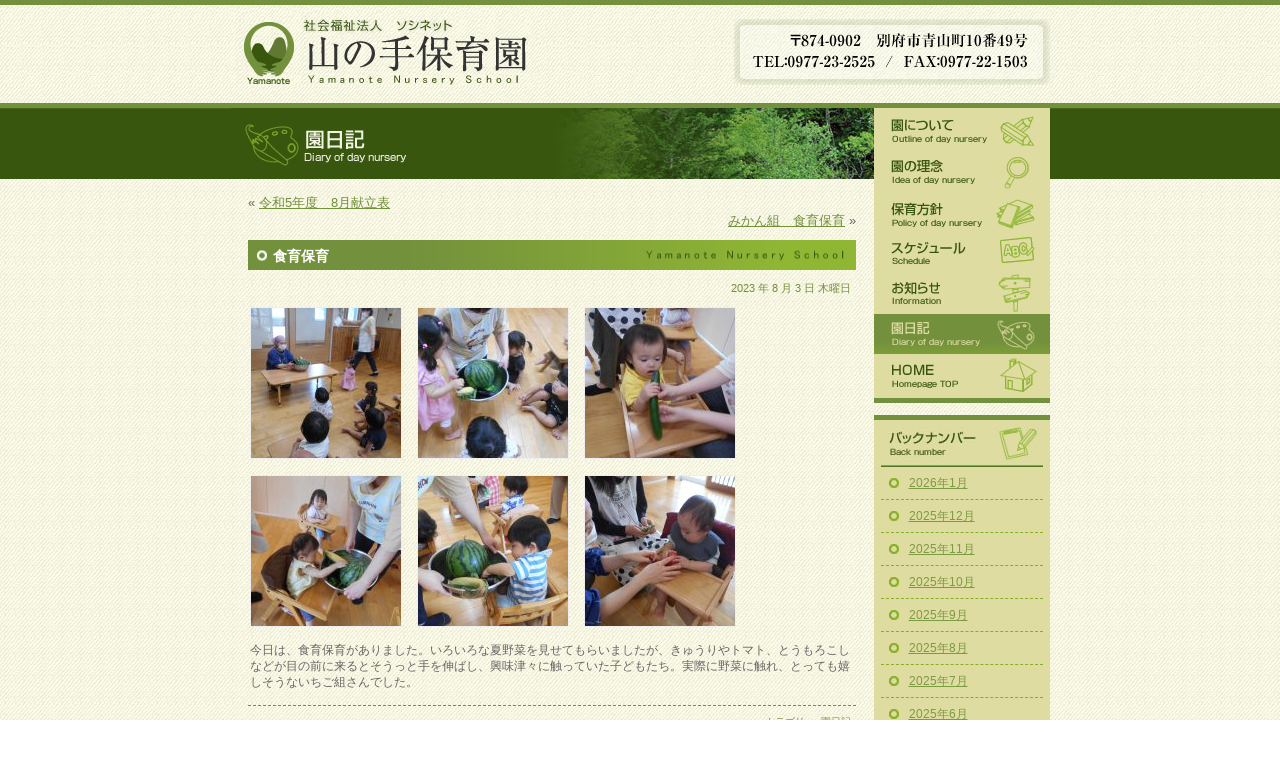

--- FILE ---
content_type: text/html; charset=UTF-8
request_url: https://www.yamanotehoikuen.jp/2023/08/diary/16659.html
body_size: 5356
content:
<!DOCTYPE html PUBLIC "-//W3C//DTD XHTML 1.0 Transitional//EN" "http://www.w3.org/TR/xhtml1/DTD/xhtml1-transitional.dtd">
<html xmlns="http://www.w3.org/1999/xhtml" lang="ja">

<head profile="http://gmpg.org/xfn/11">
<meta http-equiv="Content-Type" content="text/html; charset=utf-8" />

<title>食育保育 &laquo;  山の手保育園-大分県別府市</title>
<meta name="keywords" content="山の手保育園,保育園,大分県,別府市" />
<meta name="description" content="大分県別府市の山の手保育園です。子どもが生涯にわたり人間形成の基礎を培う重要な幼児期を過ごし場所であることを充分に認識し、家庭、地域社会と連携し、子ども達が健康で安全に情緒の安定した生活の出来る環境を整え、子どもたちの最善の利益を基本とする養護と教育に愛情を持って最善を尽くすことを誇りとします。" />
<meta http-equiv="Content-Type" content="text/html; charset=utf-8" />
<meta http-equiv="Content-Style-Type" content="text/css" />
<meta http-equiv="Content-Script-Type" content="text/javascript" />
<meta http-equiv="Imagetoolbar" content="no" />
<link rel="stylesheet" href="https://www.yamanotehoikuen.jp/wp-content/themes/yamanote/style.css?20260129110907" type="text/css" media="all" />
<link rel="alternate" type="application/rss+xml" title="山の手保育園 RSS Feed" href="https://www.yamanotehoikuen.jp/feed/" />
<link rel="pingback" href="https://www.yamanotehoikuen.jp/xmlrpc.php" />
<script type="text/javascript" src="/wp-content/themes/yamanote/footerfixed.js"></script>
<link rel='dns-prefetch' href='//s.w.org' />
		<script type="text/javascript">
			window._wpemojiSettings = {"baseUrl":"https:\/\/s.w.org\/images\/core\/emoji\/12.0.0-1\/72x72\/","ext":".png","svgUrl":"https:\/\/s.w.org\/images\/core\/emoji\/12.0.0-1\/svg\/","svgExt":".svg","source":{"concatemoji":"https:\/\/www.yamanotehoikuen.jp\/wp-includes\/js\/wp-emoji-release.min.js?ver=5.2.21"}};
			!function(e,a,t){var n,r,o,i=a.createElement("canvas"),p=i.getContext&&i.getContext("2d");function s(e,t){var a=String.fromCharCode;p.clearRect(0,0,i.width,i.height),p.fillText(a.apply(this,e),0,0);e=i.toDataURL();return p.clearRect(0,0,i.width,i.height),p.fillText(a.apply(this,t),0,0),e===i.toDataURL()}function c(e){var t=a.createElement("script");t.src=e,t.defer=t.type="text/javascript",a.getElementsByTagName("head")[0].appendChild(t)}for(o=Array("flag","emoji"),t.supports={everything:!0,everythingExceptFlag:!0},r=0;r<o.length;r++)t.supports[o[r]]=function(e){if(!p||!p.fillText)return!1;switch(p.textBaseline="top",p.font="600 32px Arial",e){case"flag":return s([55356,56826,55356,56819],[55356,56826,8203,55356,56819])?!1:!s([55356,57332,56128,56423,56128,56418,56128,56421,56128,56430,56128,56423,56128,56447],[55356,57332,8203,56128,56423,8203,56128,56418,8203,56128,56421,8203,56128,56430,8203,56128,56423,8203,56128,56447]);case"emoji":return!s([55357,56424,55356,57342,8205,55358,56605,8205,55357,56424,55356,57340],[55357,56424,55356,57342,8203,55358,56605,8203,55357,56424,55356,57340])}return!1}(o[r]),t.supports.everything=t.supports.everything&&t.supports[o[r]],"flag"!==o[r]&&(t.supports.everythingExceptFlag=t.supports.everythingExceptFlag&&t.supports[o[r]]);t.supports.everythingExceptFlag=t.supports.everythingExceptFlag&&!t.supports.flag,t.DOMReady=!1,t.readyCallback=function(){t.DOMReady=!0},t.supports.everything||(n=function(){t.readyCallback()},a.addEventListener?(a.addEventListener("DOMContentLoaded",n,!1),e.addEventListener("load",n,!1)):(e.attachEvent("onload",n),a.attachEvent("onreadystatechange",function(){"complete"===a.readyState&&t.readyCallback()})),(n=t.source||{}).concatemoji?c(n.concatemoji):n.wpemoji&&n.twemoji&&(c(n.twemoji),c(n.wpemoji)))}(window,document,window._wpemojiSettings);
		</script>
		<style type="text/css">
img.wp-smiley,
img.emoji {
	display: inline !important;
	border: none !important;
	box-shadow: none !important;
	height: 1em !important;
	width: 1em !important;
	margin: 0 .07em !important;
	vertical-align: -0.1em !important;
	background: none !important;
	padding: 0 !important;
}
</style>
	<link rel='stylesheet' id='wp-block-library-css'  href='https://www.yamanotehoikuen.jp/wp-includes/css/dist/block-library/style.min.css?ver=5.2.21' type='text/css' media='all' />
<link rel='https://api.w.org/' href='https://www.yamanotehoikuen.jp/wp-json/' />
<link rel="EditURI" type="application/rsd+xml" title="RSD" href="https://www.yamanotehoikuen.jp/xmlrpc.php?rsd" />
<link rel="wlwmanifest" type="application/wlwmanifest+xml" href="https://www.yamanotehoikuen.jp/wp-includes/wlwmanifest.xml" /> 
<link rel='prev' title='令和5年度　8月献立表' href='https://www.yamanotehoikuen.jp/2023/08/news/16656.html' />
<link rel='next' title='みかん組　食育保育' href='https://www.yamanotehoikuen.jp/2023/08/diary/16675.html' />
<meta name="generator" content="WordPress 5.2.21" />
<link rel="canonical" href="https://www.yamanotehoikuen.jp/2023/08/diary/16659.html" />
<link rel='shortlink' href='https://www.yamanotehoikuen.jp/?p=16659' />
<link rel="alternate" type="application/json+oembed" href="https://www.yamanotehoikuen.jp/wp-json/oembed/1.0/embed?url=https%3A%2F%2Fwww.yamanotehoikuen.jp%2F2023%2F08%2Fdiary%2F16659.html" />
<link rel="alternate" type="text/xml+oembed" href="https://www.yamanotehoikuen.jp/wp-json/oembed/1.0/embed?url=https%3A%2F%2Fwww.yamanotehoikuen.jp%2F2023%2F08%2Fdiary%2F16659.html&#038;format=xml" />

<style type="text/css">#nav-below{display: none;}</style>

 

</head>
<!-- Global site tag (gtag.js) - Google Analytics -->
<script async src="https://www.googletagmanager.com/gtag/js?id=UA-64286185-1"></script>
<script>
  window.dataLayer = window.dataLayer || [];
  function gtag(){dataLayer.push(arguments);}
  gtag('js', new Date());

  gtag('config', 'UA-64286185-1');
</script>

    <!--GA4 -->
<script async src="https://www.googletagmanager.com/gtag/js?id=G-68353XMFM5"></script>
<script>
window.dataLayer = window.dataLayer || [];
function gtag(){dataLayer.push(arguments);}
gtag('js', new Date());

gtag('config', 'G-68353XMFM5');
</script>
   <!--analitics -->

<body id="detail_bg">

<a name="tophe" id="tophe"></a>
<div id="wrapper">

<div id="header">
<div id="top">
		<h1><a href="https://www.yamanotehoikuen.jp/">山の手保育園</a></h1>
</div>
<div id="header_add">
〒874-0902　別府市青山町10番49号
TEL：0977-23-2525  /  FAX：0977-22-1503
</div>

<!-- ] header END --></div>
<!-- ] header.php END -->



<div id="main">
<div id="content">

<!--  page-title.php [ -->

			
<div class="page_title"><h2 id="diary">園日記</h2></div>

<div id="pankuzu">
</div>
<!-- ] page-title.php END -->


<div class="entry">
<div id="mainbox">



		<ul class="list_article">
		<li class="previous">&laquo; <a href="https://www.yamanotehoikuen.jp/2023/08/news/16656.html" rel="prev">令和5年度　8月献立表</a></li>
		<li class="next"><a href="https://www.yamanotehoikuen.jp/2023/08/diary/16675.html" rel="next">みかん組　食育保育</a> &raquo;</li>
		</ul>
<div class="detailbox">
		<div class="post-16659 post type-post status-publish format-standard hentry category-diary" id="post-16659">
			<div class="page_title_arch"><h3>食育保育</h3></div>
<small>2023 年 8 月 3 日 木曜日</small>
			<div class="entry_article">
				<p><img class="alignleft size-thumbnail wp-image-16660" src="https://www.yamanotehoikuen.jp/wp-content/uploads/2023/08/DSCN9074-150x150.jpg" alt="" width="150" height="150" /><img class="alignleft size-thumbnail wp-image-16661" src="https://www.yamanotehoikuen.jp/wp-content/uploads/2023/08/DSCN9079-150x150.jpg" alt="" width="150" height="150" /><img class="alignleft size-thumbnail wp-image-16662" src="https://www.yamanotehoikuen.jp/wp-content/uploads/2023/08/DSCN9080-150x150.jpg" alt="" width="150" height="150" /><img class="alignleft size-thumbnail wp-image-16664" src="https://www.yamanotehoikuen.jp/wp-content/uploads/2023/08/DSCN9085-150x150.jpg" alt="" width="150" height="150" /><img class="alignleft size-thumbnail wp-image-16666" src="https://www.yamanotehoikuen.jp/wp-content/uploads/2023/08/DSCN9086-150x150.jpg" alt="" width="150" height="150" /><img class="alignleft size-thumbnail wp-image-16665" src="https://www.yamanotehoikuen.jp/wp-content/uploads/2023/08/DSCN9081-1-150x150.jpg" alt="" width="150" height="150" /></p>
<p>&nbsp;</p>
<p>&nbsp;</p>
<p>&nbsp;</p>
<p>&nbsp;</p>
<p>&nbsp;</p>
<p>&nbsp;</p>
<p>&nbsp;</p>
<p>&nbsp;</p>
<p>&nbsp;</p>
<p>&nbsp;</p>
<p>&nbsp;</p>
<p>&nbsp;</p>
<p>&nbsp;</p>
<p>&nbsp;</p>
<p>&nbsp;</p>
<p>&nbsp;</p>
<p>&nbsp;</p>
<p>&nbsp;</p>
<p>&nbsp;</p>
<p>&nbsp;</p>
<p>&nbsp;</p>
<p>今日は、食育保育がありました。いろいろな夏野菜を見せてもらいましたが、きゅうりやトマト、とうもろこしなどが目の前に来るとそうっと手を伸ばし、興味津々に触っていた子どもたち。実際に野菜に触れ、とっても嬉しそうないちご組さんでした。</p>
								
			</div>
            <div class="postmetadata"> カテゴリー: <a href="https://www.yamanotehoikuen.jp/diary/" rel="category tag">園日記</a></div>

<!-- ] post END --></div>
<!-- ] detailbox END --></div>

<!-- ] mainbox END --></div>
<!-- ] entry END --></div>
<!-- ] content END --></div>

<div id="sidebar">
<div id="glpbalnav">
<ul>
<li id="nav_01"><a href="/about/">園について</a></li>
<li id="nav_02"><a href="/childcare/">園の理念</a></li>
<li id="nav_03"><a href="/policy/">保育方針</a></li>
<li id="nav_04"><a href="/day/">スケジュール</a></li>
<li id="nav_05"><a href="/news/">お知らせ</a></li>
<li id="nav_06" class="nav_img6"><a href="/diary/">園日記</a></li>
<li id="nav_07"><a href="/">HOME</a></li>
</ul>

<!-- ] glpbalnav END --></div>
<div class="menubox">
<h3 id="back_title">バックナンバー</h3>
<ul>
	<li><a href='https://www.yamanotehoikuen.jp/2026/01/diary'>2026年1月</a></li>
	<li><a href='https://www.yamanotehoikuen.jp/2025/12/diary'>2025年12月</a></li>
	<li><a href='https://www.yamanotehoikuen.jp/2025/11/diary'>2025年11月</a></li>
	<li><a href='https://www.yamanotehoikuen.jp/2025/10/diary'>2025年10月</a></li>
	<li><a href='https://www.yamanotehoikuen.jp/2025/09/diary'>2025年9月</a></li>
	<li><a href='https://www.yamanotehoikuen.jp/2025/08/diary'>2025年8月</a></li>
	<li><a href='https://www.yamanotehoikuen.jp/2025/07/diary'>2025年7月</a></li>
	<li><a href='https://www.yamanotehoikuen.jp/2025/06/diary'>2025年6月</a></li>
	<li><a href='https://www.yamanotehoikuen.jp/2025/05/diary'>2025年5月</a></li>
	<li><a href='https://www.yamanotehoikuen.jp/2025/04/diary'>2025年4月</a></li>
	<li><a href='https://www.yamanotehoikuen.jp/2025/03/diary'>2025年3月</a></li>
	<li><a href='https://www.yamanotehoikuen.jp/2025/02/diary'>2025年2月</a></li>
	<li><a href='https://www.yamanotehoikuen.jp/2025/01/diary'>2025年1月</a></li>
	<li><a href='https://www.yamanotehoikuen.jp/2024/12/diary'>2024年12月</a></li>
	<li><a href='https://www.yamanotehoikuen.jp/2024/11/diary'>2024年11月</a></li>
	<li><a href='https://www.yamanotehoikuen.jp/2024/10/diary'>2024年10月</a></li>
	<li><a href='https://www.yamanotehoikuen.jp/2024/09/diary'>2024年9月</a></li>
	<li><a href='https://www.yamanotehoikuen.jp/2024/08/diary'>2024年8月</a></li>
	<li><a href='https://www.yamanotehoikuen.jp/2024/07/diary'>2024年7月</a></li>
	<li><a href='https://www.yamanotehoikuen.jp/2024/06/diary'>2024年6月</a></li>
	<li><a href='https://www.yamanotehoikuen.jp/2024/05/diary'>2024年5月</a></li>
	<li><a href='https://www.yamanotehoikuen.jp/2024/04/diary'>2024年4月</a></li>
	<li><a href='https://www.yamanotehoikuen.jp/2024/03/diary'>2024年3月</a></li>
	<li><a href='https://www.yamanotehoikuen.jp/2024/02/diary'>2024年2月</a></li>
	<li><a href='https://www.yamanotehoikuen.jp/2024/01/diary'>2024年1月</a></li>
	<li><a href='https://www.yamanotehoikuen.jp/2023/12/diary'>2023年12月</a></li>
	<li><a href='https://www.yamanotehoikuen.jp/2023/11/diary'>2023年11月</a></li>
	<li><a href='https://www.yamanotehoikuen.jp/2023/10/diary'>2023年10月</a></li>
	<li><a href='https://www.yamanotehoikuen.jp/2023/09/diary'>2023年9月</a></li>
	<li><a href='https://www.yamanotehoikuen.jp/2023/08/diary'>2023年8月</a></li>
	<li><a href='https://www.yamanotehoikuen.jp/2023/07/diary'>2023年7月</a></li>
	<li><a href='https://www.yamanotehoikuen.jp/2023/06/diary'>2023年6月</a></li>
	<li><a href='https://www.yamanotehoikuen.jp/2023/05/diary'>2023年5月</a></li>
	<li><a href='https://www.yamanotehoikuen.jp/2023/04/diary'>2023年4月</a></li>
	<li><a href='https://www.yamanotehoikuen.jp/2023/03/diary'>2023年3月</a></li>
	<li><a href='https://www.yamanotehoikuen.jp/2023/02/diary'>2023年2月</a></li>
	<li><a href='https://www.yamanotehoikuen.jp/2023/01/diary'>2023年1月</a></li>
	<li><a href='https://www.yamanotehoikuen.jp/2022/12/diary'>2022年12月</a></li>
	<li><a href='https://www.yamanotehoikuen.jp/2022/11/diary'>2022年11月</a></li>
	<li><a href='https://www.yamanotehoikuen.jp/2022/10/diary'>2022年10月</a></li>
	<li><a href='https://www.yamanotehoikuen.jp/2022/09/diary'>2022年9月</a></li>
	<li><a href='https://www.yamanotehoikuen.jp/2022/08/diary'>2022年8月</a></li>
	<li><a href='https://www.yamanotehoikuen.jp/2022/07/diary'>2022年7月</a></li>
	<li><a href='https://www.yamanotehoikuen.jp/2022/06/diary'>2022年6月</a></li>
	<li><a href='https://www.yamanotehoikuen.jp/2022/05/diary'>2022年5月</a></li>
	<li><a href='https://www.yamanotehoikuen.jp/2022/04/diary'>2022年4月</a></li>
	<li><a href='https://www.yamanotehoikuen.jp/2022/03/diary'>2022年3月</a></li>
	<li><a href='https://www.yamanotehoikuen.jp/2022/02/diary'>2022年2月</a></li>
	<li><a href='https://www.yamanotehoikuen.jp/2022/01/diary'>2022年1月</a></li>
	<li><a href='https://www.yamanotehoikuen.jp/2021/12/diary'>2021年12月</a></li>
	<li><a href='https://www.yamanotehoikuen.jp/2021/11/diary'>2021年11月</a></li>
	<li><a href='https://www.yamanotehoikuen.jp/2021/10/diary'>2021年10月</a></li>
	<li><a href='https://www.yamanotehoikuen.jp/2021/09/diary'>2021年9月</a></li>
	<li><a href='https://www.yamanotehoikuen.jp/2021/08/diary'>2021年8月</a></li>
	<li><a href='https://www.yamanotehoikuen.jp/2021/07/diary'>2021年7月</a></li>
	<li><a href='https://www.yamanotehoikuen.jp/2021/06/diary'>2021年6月</a></li>
	<li><a href='https://www.yamanotehoikuen.jp/2021/05/diary'>2021年5月</a></li>
	<li><a href='https://www.yamanotehoikuen.jp/2021/04/diary'>2021年4月</a></li>
	<li><a href='https://www.yamanotehoikuen.jp/2021/03/diary'>2021年3月</a></li>
	<li><a href='https://www.yamanotehoikuen.jp/2021/02/diary'>2021年2月</a></li>
	<li><a href='https://www.yamanotehoikuen.jp/2021/01/diary'>2021年1月</a></li>
	<li><a href='https://www.yamanotehoikuen.jp/2020/12/diary'>2020年12月</a></li>
	<li><a href='https://www.yamanotehoikuen.jp/2020/11/diary'>2020年11月</a></li>
	<li><a href='https://www.yamanotehoikuen.jp/2020/10/diary'>2020年10月</a></li>
	<li><a href='https://www.yamanotehoikuen.jp/2020/09/diary'>2020年9月</a></li>
	<li><a href='https://www.yamanotehoikuen.jp/2020/08/diary'>2020年8月</a></li>
	<li><a href='https://www.yamanotehoikuen.jp/2020/07/diary'>2020年7月</a></li>
	<li><a href='https://www.yamanotehoikuen.jp/2020/06/diary'>2020年6月</a></li>
	<li><a href='https://www.yamanotehoikuen.jp/2020/05/diary'>2020年5月</a></li>
	<li><a href='https://www.yamanotehoikuen.jp/2020/04/diary'>2020年4月</a></li>
	<li><a href='https://www.yamanotehoikuen.jp/2020/03/diary'>2020年3月</a></li>
	<li><a href='https://www.yamanotehoikuen.jp/2020/02/diary'>2020年2月</a></li>
	<li><a href='https://www.yamanotehoikuen.jp/2020/01/diary'>2020年1月</a></li>
	<li><a href='https://www.yamanotehoikuen.jp/2019/12/diary'>2019年12月</a></li>
	<li><a href='https://www.yamanotehoikuen.jp/2019/11/diary'>2019年11月</a></li>
	<li><a href='https://www.yamanotehoikuen.jp/2019/10/diary'>2019年10月</a></li>
	<li><a href='https://www.yamanotehoikuen.jp/2019/09/diary'>2019年9月</a></li>
	<li><a href='https://www.yamanotehoikuen.jp/2019/08/diary'>2019年8月</a></li>
	<li><a href='https://www.yamanotehoikuen.jp/2019/07/diary'>2019年7月</a></li>
	<li><a href='https://www.yamanotehoikuen.jp/2019/06/diary'>2019年6月</a></li>
	<li><a href='https://www.yamanotehoikuen.jp/2019/05/diary'>2019年5月</a></li>
	<li><a href='https://www.yamanotehoikuen.jp/2019/04/diary'>2019年4月</a></li>
	<li><a href='https://www.yamanotehoikuen.jp/2019/03/diary'>2019年3月</a></li>
	<li><a href='https://www.yamanotehoikuen.jp/2019/02/diary'>2019年2月</a></li>
	<li><a href='https://www.yamanotehoikuen.jp/2019/01/diary'>2019年1月</a></li>
	<li><a href='https://www.yamanotehoikuen.jp/2018/12/diary'>2018年12月</a></li>
	<li><a href='https://www.yamanotehoikuen.jp/2018/11/diary'>2018年11月</a></li>
	<li><a href='https://www.yamanotehoikuen.jp/2018/10/diary'>2018年10月</a></li>
	<li><a href='https://www.yamanotehoikuen.jp/2018/09/diary'>2018年9月</a></li>
	<li><a href='https://www.yamanotehoikuen.jp/2018/08/diary'>2018年8月</a></li>
	<li><a href='https://www.yamanotehoikuen.jp/2018/07/diary'>2018年7月</a></li>
	<li><a href='https://www.yamanotehoikuen.jp/2018/06/diary'>2018年6月</a></li>
	<li><a href='https://www.yamanotehoikuen.jp/2018/05/diary'>2018年5月</a></li>
	<li><a href='https://www.yamanotehoikuen.jp/2018/04/diary'>2018年4月</a></li>
	<li><a href='https://www.yamanotehoikuen.jp/2018/03/diary'>2018年3月</a></li>
	<li><a href='https://www.yamanotehoikuen.jp/2018/02/diary'>2018年2月</a></li>
	<li><a href='https://www.yamanotehoikuen.jp/2018/01/diary'>2018年1月</a></li>
	<li><a href='https://www.yamanotehoikuen.jp/2017/12/diary'>2017年12月</a></li>
	<li><a href='https://www.yamanotehoikuen.jp/2017/11/diary'>2017年11月</a></li>
	<li><a href='https://www.yamanotehoikuen.jp/2017/10/diary'>2017年10月</a></li>
	<li><a href='https://www.yamanotehoikuen.jp/2017/09/diary'>2017年9月</a></li>
	<li><a href='https://www.yamanotehoikuen.jp/2017/08/diary'>2017年8月</a></li>
	<li><a href='https://www.yamanotehoikuen.jp/2017/07/diary'>2017年7月</a></li>
	<li><a href='https://www.yamanotehoikuen.jp/2017/06/diary'>2017年6月</a></li>
	<li><a href='https://www.yamanotehoikuen.jp/2017/05/diary'>2017年5月</a></li>
	<li><a href='https://www.yamanotehoikuen.jp/2017/04/diary'>2017年4月</a></li>
	<li><a href='https://www.yamanotehoikuen.jp/2017/03/diary'>2017年3月</a></li>
	<li><a href='https://www.yamanotehoikuen.jp/2017/02/diary'>2017年2月</a></li>
	<li><a href='https://www.yamanotehoikuen.jp/2017/01/diary'>2017年1月</a></li>
	<li><a href='https://www.yamanotehoikuen.jp/2016/12/diary'>2016年12月</a></li>
	<li><a href='https://www.yamanotehoikuen.jp/2016/11/diary'>2016年11月</a></li>
	<li><a href='https://www.yamanotehoikuen.jp/2016/10/diary'>2016年10月</a></li>
	<li><a href='https://www.yamanotehoikuen.jp/2016/09/diary'>2016年9月</a></li>
	<li><a href='https://www.yamanotehoikuen.jp/2016/08/diary'>2016年8月</a></li>
	<li><a href='https://www.yamanotehoikuen.jp/2016/07/diary'>2016年7月</a></li>
	<li><a href='https://www.yamanotehoikuen.jp/2016/06/diary'>2016年6月</a></li>
	<li><a href='https://www.yamanotehoikuen.jp/2016/05/diary'>2016年5月</a></li>
	<li><a href='https://www.yamanotehoikuen.jp/2016/04/diary'>2016年4月</a></li>
	<li><a href='https://www.yamanotehoikuen.jp/2016/03/diary'>2016年3月</a></li>
	<li><a href='https://www.yamanotehoikuen.jp/2016/02/diary'>2016年2月</a></li>
	<li><a href='https://www.yamanotehoikuen.jp/2016/01/diary'>2016年1月</a></li>
	<li><a href='https://www.yamanotehoikuen.jp/2015/12/diary'>2015年12月</a></li>
	<li><a href='https://www.yamanotehoikuen.jp/2015/11/diary'>2015年11月</a></li>
	<li><a href='https://www.yamanotehoikuen.jp/2015/10/diary'>2015年10月</a></li>
	<li><a href='https://www.yamanotehoikuen.jp/2015/09/diary'>2015年9月</a></li>
	<li><a href='https://www.yamanotehoikuen.jp/2015/08/diary'>2015年8月</a></li>
	<li><a href='https://www.yamanotehoikuen.jp/2015/07/diary'>2015年7月</a></li>
	<li><a href='https://www.yamanotehoikuen.jp/2015/06/diary'>2015年6月</a></li>
	<li><a href='https://www.yamanotehoikuen.jp/2015/05/diary'>2015年5月</a></li>
	<li><a href='https://www.yamanotehoikuen.jp/2015/04/diary'>2015年4月</a></li>
	<li><a href='https://www.yamanotehoikuen.jp/2015/03/diary'>2015年3月</a></li>
	<li><a href='https://www.yamanotehoikuen.jp/2015/02/diary'>2015年2月</a></li>
	<li><a href='https://www.yamanotehoikuen.jp/2015/01/diary'>2015年1月</a></li>
	<li><a href='https://www.yamanotehoikuen.jp/2014/12/diary'>2014年12月</a></li>
	<li><a href='https://www.yamanotehoikuen.jp/2014/11/diary'>2014年11月</a></li>
	<li><a href='https://www.yamanotehoikuen.jp/2014/10/diary'>2014年10月</a></li>
	<li><a href='https://www.yamanotehoikuen.jp/2014/09/diary'>2014年9月</a></li>
	<li><a href='https://www.yamanotehoikuen.jp/2014/08/diary'>2014年8月</a></li>
	<li><a href='https://www.yamanotehoikuen.jp/2014/07/diary'>2014年7月</a></li>
	<li><a href='https://www.yamanotehoikuen.jp/2014/06/diary'>2014年6月</a></li>
	<li><a href='https://www.yamanotehoikuen.jp/2014/05/diary'>2014年5月</a></li>
	<li><a href='https://www.yamanotehoikuen.jp/2014/04/diary'>2014年4月</a></li>
	<li><a href='https://www.yamanotehoikuen.jp/2014/03/diary'>2014年3月</a></li>
	<li><a href='https://www.yamanotehoikuen.jp/2014/02/diary'>2014年2月</a></li>
	<li><a href='https://www.yamanotehoikuen.jp/2014/01/diary'>2014年1月</a></li>
	<li><a href='https://www.yamanotehoikuen.jp/2013/12/diary'>2013年12月</a></li>
	<li><a href='https://www.yamanotehoikuen.jp/2013/11/diary'>2013年11月</a></li>
	<li><a href='https://www.yamanotehoikuen.jp/2013/10/diary'>2013年10月</a></li>
	<li><a href='https://www.yamanotehoikuen.jp/2013/09/diary'>2013年9月</a></li>
	<li><a href='https://www.yamanotehoikuen.jp/2013/08/diary'>2013年8月</a></li>
	<li><a href='https://www.yamanotehoikuen.jp/2013/07/diary'>2013年7月</a></li>
	<li><a href='https://www.yamanotehoikuen.jp/2013/06/diary'>2013年6月</a></li>
	<li><a href='https://www.yamanotehoikuen.jp/2013/05/diary'>2013年5月</a></li>
	<li><a href='https://www.yamanotehoikuen.jp/2013/04/diary'>2013年4月</a></li>
	<li><a href='https://www.yamanotehoikuen.jp/2013/03/diary'>2013年3月</a></li>
	<li><a href='https://www.yamanotehoikuen.jp/2013/02/diary'>2013年2月</a></li>
	<li><a href='https://www.yamanotehoikuen.jp/2013/01/diary'>2013年1月</a></li>
	<li><a href='https://www.yamanotehoikuen.jp/2012/12/diary'>2012年12月</a></li>
	<li><a href='https://www.yamanotehoikuen.jp/2012/11/diary'>2012年11月</a></li>
	<li><a href='https://www.yamanotehoikuen.jp/2012/10/diary'>2012年10月</a></li>
	<li><a href='https://www.yamanotehoikuen.jp/2012/09/diary'>2012年9月</a></li>
	<li><a href='https://www.yamanotehoikuen.jp/2012/08/diary'>2012年8月</a></li>
	<li><a href='https://www.yamanotehoikuen.jp/2012/07/diary'>2012年7月</a></li>
	<li><a href='https://www.yamanotehoikuen.jp/2012/06/diary'>2012年6月</a></li>
	<li><a href='https://www.yamanotehoikuen.jp/2012/05/diary'>2012年5月</a></li>
	<li><a href='https://www.yamanotehoikuen.jp/2012/04/diary'>2012年4月</a></li>
	<li><a href='https://www.yamanotehoikuen.jp/2012/03/diary'>2012年3月</a></li>
	<li><a href='https://www.yamanotehoikuen.jp/2012/02/diary'>2012年2月</a></li>
	<li><a href='https://www.yamanotehoikuen.jp/2012/01/diary'>2012年1月</a></li>
	<li><a href='https://www.yamanotehoikuen.jp/2011/12/diary'>2011年12月</a></li>
	<li><a href='https://www.yamanotehoikuen.jp/2011/11/diary'>2011年11月</a></li>
	<li><a href='https://www.yamanotehoikuen.jp/2011/10/diary'>2011年10月</a></li>
	<li><a href='https://www.yamanotehoikuen.jp/2011/09/diary'>2011年9月</a></li>
	<li><a href='https://www.yamanotehoikuen.jp/2011/08/diary'>2011年8月</a></li>
	<li><a href='https://www.yamanotehoikuen.jp/2011/07/diary'>2011年7月</a></li>
	<li><a href='https://www.yamanotehoikuen.jp/2011/06/diary'>2011年6月</a></li>
</ul>
</div>

<div id="sub_bana1"><a href="/about/">園について</a></div>
<div id="sub_bana2"><a href="/lunch/">給食日記</a></div>


<!-- ] sidebar END --></div><!-- ] main END --></div>
<!-- footer.php start [ -->
<div class="tophe"><a href="#tophe">このページの一番上へ</a></div>
<!-- ] wrapper END --></div>


<div id="footer">
<div id="footer_main">
<ul>
<li><a href="/about/">園について</a></li>
<li><a href="/childcare/">園の理念</a></li>
<li><a href="/policy/">保育方針</a></li>
<li><a href="/day/">スケジュール</a></li>
<li><a href="/news/">お知らせ</a></li>
<li><a href="/diary/">園日記</a></li>
<li><a href="/lunch/">給食日記</a></li>
	<li><a href="/wp-content/themes/yamanote/image/pdf/complaints2025.pdf">苦情等の受付と公表について</a></li>
<li><a href="/wp-content/themes/yamanote/image/pdf/information2016-new02.pdf">現況＆決算報告書</a></li>

</ul>
<ul>
	<li><a href="/">HOME</a></li>
<li><a href="/wp-content/themes/yamanote/image/pdf/teikan2025-new2.pdf">定款＆役員報酬・役員名簿</a></li>
<li><a href="http://www.wam.go.jp/wamnet/zaihyoukaiji/pub/PUB0200000E00.do" target="_blank">社会福祉法人の現況報告書等情報</a></li>
</ul>
山の手保育園　〒874-0902　別府市青山町10番49号　TEL：0977-23-2525  /  FAX：0977-22-1503<br />
<address>Copyright ©  <a href="/wp-admin/">yamanote</a> nursery school All rights reserved.</address>

</div>
<!-- ] footer END --></div>

</body>
</html>

<!-- ] footer.php END -->